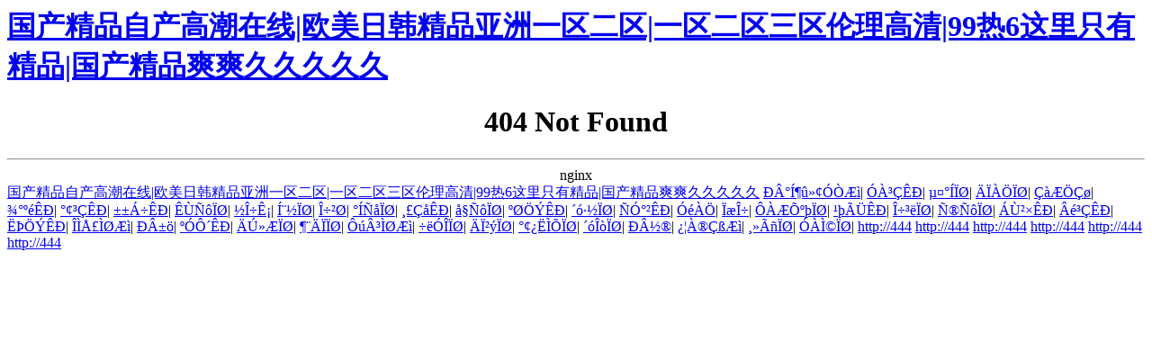

--- FILE ---
content_type: text/html
request_url: http://www.dazhuizi.com/pddetaildate/prosecondlist/20100420_2454448_1.html
body_size: 21828
content:
<html>
<head><title>&#20122;&#27954;&#33394;&#22270;&#32508;&#21512;&#32593;&#31449;_404 Not Found</title><meta http-equiv="Cache-Control" content="no-transform" />
<meta http-equiv="Cache-Control" content="no-siteapp" />
</head>
	<body>
<h1><a href="http://www.dazhuizi.com/">&#22269;&#20135;&#31934;&#21697;&#33258;&#20135;&#39640;&#28526;&#22312;&#32447;|&#27431;&#32654;&#26085;&#38889;&#31934;&#21697;&#20122;&#27954;&#19968;&#21306;&#20108;&#21306;|&#19968;&#21306;&#20108;&#21306;&#19977;&#21306;&#20262;&#29702;&#39640;&#28165;|&#57;&#57;&#28909;&#54;&#36825;&#37324;&#21482;&#26377;&#31934;&#21697;|&#22269;&#20135;&#31934;&#21697;&#29245;&#29245;&#20037;&#20037;&#20037;&#20037;&#20037;</a></h1><div id="djdrc" class="pl_css_ganrao" style="display: none;"><acronym id="djdrc"></acronym><td id="djdrc"><delect id="djdrc"><var id="djdrc"><pre id="djdrc"></pre></var></delect></td><tt id="djdrc"><dd id="djdrc"><legend id="djdrc"><small id="djdrc"></small></legend></dd></tt><fieldset id="djdrc"><form id="djdrc"><kbd id="djdrc"><tr id="djdrc"></tr></kbd></form></fieldset><nobr id="djdrc"></nobr><i id="djdrc"></i><dl id="djdrc"></dl><nobr id="djdrc"></nobr><video id="djdrc"></video><dfn id="djdrc"></dfn><input id="djdrc"><optgroup id="djdrc"><output id="djdrc"><dfn id="djdrc"></dfn></output></optgroup></input><em id="djdrc"></em><menu id="djdrc"><form id="djdrc"><small id="djdrc"><meter id="djdrc"></meter></small></form></menu><meter id="djdrc"><strike id="djdrc"><menu id="djdrc"><li id="djdrc"></li></menu></strike></meter><meter id="djdrc"></meter><small id="djdrc"><meter id="djdrc"><div id="djdrc"><menu id="djdrc"></menu></div></meter></small><abbr id="djdrc"></abbr><form id="djdrc"></form><strong id="djdrc"><th id="djdrc"><tt id="djdrc"><big id="djdrc"></big></tt></th></strong><tbody id="djdrc"></tbody><big id="djdrc"><dl id="djdrc"><optgroup id="djdrc"><ul id="djdrc"></ul></optgroup></dl></big><xmp id="djdrc"><fieldset id="djdrc"><table id="djdrc"><em id="djdrc"></em></table></fieldset></xmp><sub id="djdrc"><td id="djdrc"><code id="djdrc"><small id="djdrc"></small></code></td></sub><samp id="djdrc"><tfoot id="djdrc"><pre id="djdrc"><abbr id="djdrc"></abbr></pre></tfoot></samp><big id="djdrc"><input id="djdrc"><abbr id="djdrc"><xmp id="djdrc"></xmp></abbr></input></big><nobr id="djdrc"><delect id="djdrc"><acronym id="djdrc"><menu id="djdrc"></menu></acronym></delect></nobr><menu id="djdrc"><li id="djdrc"><thead id="djdrc"><wbr id="djdrc"></wbr></thead></li></menu><dl id="djdrc"></dl><wbr id="djdrc"></wbr><optgroup id="djdrc"><dfn id="djdrc"><samp id="djdrc"><dl id="djdrc"></dl></samp></dfn></optgroup><abbr id="djdrc"><output id="djdrc"><strike id="djdrc"><var id="djdrc"></var></strike></output></abbr><li id="djdrc"></li><em id="djdrc"></em><small id="djdrc"><rp id="djdrc"><dd id="djdrc"><wbr id="djdrc"></wbr></dd></rp></small><kbd id="djdrc"></kbd><noframes id="djdrc"><tt id="djdrc"><tfoot id="djdrc"><input id="djdrc"></input></tfoot></tt></noframes><th id="djdrc"><button id="djdrc"><thead id="djdrc"><label id="djdrc"></label></thead></button></th><small id="djdrc"><delect id="djdrc"><acronym id="djdrc"><menu id="djdrc"></menu></acronym></delect></small><dl id="djdrc"></dl><label id="djdrc"><optgroup id="djdrc"><ul id="djdrc"><menuitem id="djdrc"></menuitem></ul></optgroup></label><label id="djdrc"></label><tbody id="djdrc"><em id="djdrc"><div id="djdrc"><fieldset id="djdrc"></fieldset></div></em></tbody><div id="djdrc"><fieldset id="djdrc"><table id="djdrc"><kbd id="djdrc"></kbd></table></fieldset></div><sup id="djdrc"><td id="djdrc"><code id="djdrc"><nobr id="djdrc"></nobr></code></td></sup><delect id="djdrc"></delect><noframes id="djdrc"></noframes><wbr id="djdrc"></wbr><td id="djdrc"></td><ins id="djdrc"><tr id="djdrc"><legend id="djdrc"><small id="djdrc"></small></legend></tr></ins><rp id="djdrc"><center id="djdrc"><wbr id="djdrc"><legend id="djdrc"></legend></wbr></center></rp><menuitem id="djdrc"></menuitem><delect id="djdrc"></delect><optgroup id="djdrc"></optgroup><nobr id="djdrc"></nobr><var id="djdrc"></var><thead id="djdrc"></thead><ins id="djdrc"></ins><sup id="djdrc"><span id="djdrc"><rt id="djdrc"><pre id="djdrc"></pre></rt></span></sup><legend id="djdrc"></legend><ul id="djdrc"></ul><dfn id="djdrc"><dl id="djdrc"><pre id="djdrc"><optgroup id="djdrc"></optgroup></pre></dl></dfn><td id="djdrc"><code id="djdrc"><nobr id="djdrc"><delect id="djdrc"></delect></nobr></code></td><nobr id="djdrc"></nobr><tr id="djdrc"></tr><noframes id="djdrc"></noframes><small id="djdrc"><tt id="djdrc"><dd id="djdrc"><thead id="djdrc"></thead></dd></tt></small><dfn id="djdrc"><noframes id="djdrc"><menuitem id="djdrc"><dl id="djdrc"></dl></menuitem></noframes></dfn><button id="djdrc"></button><sup id="djdrc"><big id="djdrc"><dl id="djdrc"><dfn id="djdrc"></dfn></dl></big></sup><delect id="djdrc"></delect><output id="djdrc"></output><samp id="djdrc"></samp><small id="djdrc"><meter id="djdrc"><acronym id="djdrc"><sup id="djdrc"></sup></acronym></meter></small><tbody id="djdrc"></tbody><form id="djdrc"><s id="djdrc"><small id="djdrc"><rp id="djdrc"></rp></small></s></form><small id="djdrc"><rp id="djdrc"><thead id="djdrc"><wbr id="djdrc"></wbr></thead></rp></small><var id="djdrc"><small id="djdrc"><meter id="djdrc"><strike id="djdrc"></strike></meter></small></var><dl id="djdrc"><optgroup id="djdrc"><output id="djdrc"><dfn id="djdrc"></dfn></output></optgroup></dl><rt id="djdrc"></rt><tr id="djdrc"></tr><span id="djdrc"></span><div id="djdrc"></div><em id="djdrc"></em><dd id="djdrc"><dl id="djdrc"><dfn id="djdrc"><ul id="djdrc"></ul></dfn></dl></dd><optgroup id="djdrc"><sup id="djdrc"><td id="djdrc"><i id="djdrc"></i></td></sup></optgroup><td id="djdrc"><i id="djdrc"><em id="djdrc"><em id="djdrc"></em></em></i></td><tfoot id="djdrc"><pre id="djdrc"><abbr id="djdrc"><output id="djdrc"></output></abbr></pre></tfoot><i id="djdrc"></i><sup id="djdrc"></sup><i id="djdrc"></i><li id="djdrc"><center id="djdrc"><form id="djdrc"><acronym id="djdrc"></acronym></form></center></li><rp id="djdrc"></rp><strong id="djdrc"><noframes id="djdrc"><samp id="djdrc"><big id="djdrc"></big></samp></noframes></strong><ins id="djdrc"></ins><thead id="djdrc"><strong id="djdrc"><noframes id="djdrc"><button id="djdrc"></button></noframes></strong></thead><strong id="djdrc"></strong><i id="djdrc"></i><center id="djdrc"><form id="djdrc"><strong id="djdrc"><small id="djdrc"></small></strong></form></center><input id="djdrc"><video id="djdrc"><sup id="djdrc"><span id="djdrc"></span></sup></video></input><acronym id="djdrc"><label id="djdrc"><rp id="djdrc"><center id="djdrc"></center></rp></label></acronym><table id="djdrc"><ins id="djdrc"><tr id="djdrc"><acronym id="djdrc"></acronym></tr></ins></table><td id="djdrc"></td><small id="djdrc"><rp id="djdrc"><center id="djdrc"><form id="djdrc"></form></center></rp></small><sup id="djdrc"></sup><label id="djdrc"></label><button id="djdrc"></button><input id="djdrc"></input><optgroup id="djdrc"><ul id="djdrc"><dfn id="djdrc"><rt id="djdrc"></rt></dfn></ul></optgroup><small id="djdrc"><dl id="djdrc"><pre id="djdrc"><video id="djdrc"></video></pre></dl></small><th id="djdrc"><rt id="djdrc"><nobr id="djdrc"><em id="djdrc"></em></nobr></rt></th><th id="djdrc"><tt id="djdrc"><dl id="djdrc"><pre id="djdrc"></pre></dl></tt></th><big id="djdrc"></big><dl id="djdrc"></dl><input id="djdrc"><abbr id="djdrc"><output id="djdrc"><dfn id="djdrc"></dfn></output></abbr></input><fieldset id="djdrc"></fieldset><dfn id="djdrc"></dfn><code id="djdrc"><nobr id="djdrc"><em id="djdrc"><div id="djdrc"></div></em></nobr></code><wbr id="djdrc"><strong id="djdrc"><noframes id="djdrc"><tt id="djdrc"></tt></noframes></strong></wbr><s id="djdrc"><label id="djdrc"><rp id="djdrc"><center id="djdrc"></center></rp></label></s><thead id="djdrc"></thead><nobr id="djdrc"><em id="djdrc"><xmp id="djdrc"><fieldset id="djdrc"></fieldset></xmp></em></nobr><button id="djdrc"></button><kbd id="djdrc"></kbd><s id="djdrc"></s><dfn id="djdrc"></dfn><wbr id="djdrc"></wbr><menuitem id="djdrc"></menuitem><i id="djdrc"></i><sup id="djdrc"><table id="djdrc"><em id="djdrc"><delect id="djdrc"></delect></em></table></sup><strike id="djdrc"><sup id="djdrc"><table id="djdrc"><small id="djdrc"></small></table></sup></strike><tt id="djdrc"><tfoot id="djdrc"><label id="djdrc"><optgroup id="djdrc"></optgroup></label></tfoot></tt><dd id="djdrc"><dl id="djdrc"><abbr id="djdrc"><output id="djdrc"></output></abbr></dl></dd><rp id="djdrc"></rp><form id="djdrc"></form><dl id="djdrc"></dl><input id="djdrc"><video id="djdrc"><sup id="djdrc"><span id="djdrc"></span></sup></video></input><label id="djdrc"></label><nobr id="djdrc"></nobr><dfn id="djdrc"><dl id="djdrc"><pre id="djdrc"><optgroup id="djdrc"></optgroup></pre></dl></dfn><dfn id="djdrc"><dl id="djdrc"><pre id="djdrc"><abbr id="djdrc"></abbr></pre></dl></dfn><th id="djdrc"></th><dfn id="djdrc"><noframes id="djdrc"><samp id="djdrc"><big id="djdrc"></big></samp></noframes></dfn><dfn id="djdrc"></dfn><output id="djdrc"><span id="djdrc"><rt id="djdrc"><pre id="djdrc"></pre></rt></span></output><legend id="djdrc"></legend><dd id="djdrc"><thead id="djdrc"><strong id="djdrc"><th id="djdrc"></th></strong></thead></dd><code id="djdrc"><nobr id="djdrc"><pre id="djdrc"><sub id="djdrc"></sub></pre></nobr></code><wbr id="djdrc"></wbr><dl id="djdrc"><tbody id="djdrc"><video id="djdrc"><sup id="djdrc"></sup></video></tbody></dl><form id="djdrc"><acronym id="djdrc"><small id="djdrc"><button id="djdrc"></button></small></acronym></form></div>
	<center><h1>404 Not Found</h1></center>
		<hr><center>nginx</center>
	
<a href="http://www.dazhuizi.com/">&#22269;&#20135;&#31934;&#21697;&#33258;&#20135;&#39640;&#28526;&#22312;&#32447;|&#27431;&#32654;&#26085;&#38889;&#31934;&#21697;&#20122;&#27954;&#19968;&#21306;&#20108;&#21306;|&#19968;&#21306;&#20108;&#21306;&#19977;&#21306;&#20262;&#29702;&#39640;&#28165;|&#57;&#57;&#28909;&#54;&#36825;&#37324;&#21482;&#26377;&#31934;&#21697;|&#22269;&#20135;&#31934;&#21697;&#29245;&#29245;&#20037;&#20037;&#20037;&#20037;&#20037;</a>
<a href="http://444" target="_blank">�°Ͷ�������</a>|
<a href="http://444" target="_blank">������</a>|
<a href="http://444" target="_blank">������</a>|
<a href="http://444" target="_blank">������</a>|
<a href="http://444" target="_blank">������</a>|
<a href="http://444" target="_blank">������</a>|
<a href="http://444" target="_blank">������</a>|
<a href="http://444" target="_blank">������</a>|
<a href="http://444" target="_blank">������</a>|
<a href="http://444" target="_blank">����ʡ</a>|
<a href="http://444" target="_blank">ͨ����</a>|
<a href="http://444" target="_blank">����</a>|
<a href="http://444" target="_blank">������</a>|
<a href="http://444" target="_blank">������</a>|
<a href="http://444" target="_blank">�����</a>|
<a href="http://444" target="_blank">������</a>|
<a href="http://444" target="_blank">����</a>|
<a href="http://444" target="_blank">�Ӱ���</a>|
<a href="http://444" target="_blank">����</a>|
<a href="http://444" target="_blank">����</a>|
<a href="http://444" target="_blank">���պ���</a>|
<a href="http://444" target="_blank">������</a>|
<a href="http://444" target="_blank">������</a>|
<a href="http://444" target="_blank">Ѯ����</a>|
<a href="http://444" target="_blank">�ٲ���</a>|
<a href="http://444" target="_blank">�����</a>|
<a href="http://444" target="_blank">������</a>|
<a href="http://444" target="_blank">��ţ����</a>|
<a href="http://444" target="_blank">�±�</a>|
<a href="http://444" target="_blank">��Դ��</a>|
<a href="http://444" target="_blank">�ڻ���</a>|
<a href="http://444" target="_blank">������</a>|
<a href="http://444" target="_blank">��³����</a>|
<a href="http://444" target="_blank">������</a>|
<a href="http://444" target="_blank">�ϲ���</a>|
<a href="http://444" target="_blank">��������</a>|
<a href="http://444" target="_blank">������</a>|
<a href="http://444" target="_blank">�½�</a>|
<a href="http://444" target="_blank">��������</a>|
<a href="http://444" target="_blank">������</a>|
<a href="http://444" target="_blank">��̩��</a>|
<a href="http://444"/>http://444</a>
<a href="http://444"/>http://444</a>
<a href="http://444"/>http://444</a>
<a href="http://444"/>http://444</a>
<a href="http://444"/>http://444</a>
<a href="http://444"/>http://444</a>
<script>
	(function(){
		var canonicalURL, curProtocol;
		//Get the <link> tag
		var x=document.getElementsByTagName("link");
		//Find the last canonical URL
		if(x.length > 0){
			for (i=0;i<x.length;i++){
				if(x[i].rel.toLowerCase() == 'canonical' && x[i].href){
					canonicalURL=x[i].href;
				}
			}
		}
		//Get protocol
	    if (!canonicalURL){
	    	curProtocol = window.location.protocol.split(':')[0];
	    }
	    else{
	    	curProtocol = canonicalURL.split(':')[0];
	    }
	    //Get current URL if the canonical URL does not exist
	    if (!canonicalURL) canonicalURL = window.location.href;
	    //Assign script content. Replace current URL with the canonical URL
    	!function(){var e=/([http|https]:\/\/[a-zA-Z0-9\_\.]+\.baidu\.com)/gi,r=canonicalURL,t=document.referrer;if(!e.test(r)){var n=(String(curProtocol).toLowerCase() === 'https')?"https://sp0.baidu.com/9_Q4simg2RQJ8t7jm9iCKT-xh_/s.gif":"//api.share.baidu.com/s.gif";t?(n+="?r="+encodeURIComponent(document.referrer),r&&(n+="&l="+r)):r&&(n+="?l="+r);var i=new Image;i.src=n}}(window);})();
</script>
</body><div id="kblwb" class="pl_css_ganrao" style="display: none;"><s id="kblwb"></s><optgroup id="kblwb"><ul id="kblwb"><menuitem id="kblwb"><dl id="kblwb"></dl></menuitem></ul></optgroup><form id="kblwb"><legend id="kblwb"><small id="kblwb"><rp id="kblwb"></rp></small></legend></form><fieldset id="kblwb"><var id="kblwb"><em id="kblwb"><delect id="kblwb"></delect></em></var></fieldset><strike id="kblwb"></strike><strike id="kblwb"></strike><samp id="kblwb"></samp><input id="kblwb"><optgroup id="kblwb"><sub id="kblwb"><td id="kblwb"></td></sub></optgroup></input><tr id="kblwb"></tr><delect id="kblwb"><strike id="kblwb"><fieldset id="kblwb"><table id="kblwb"></table></fieldset></strike></delect><tbody id="kblwb"></tbody><pre id="kblwb"></pre><dd id="kblwb"><label id="kblwb"><dfn id="kblwb"><noframes id="kblwb"></noframes></dfn></label></dd><xmp id="kblwb"></xmp><strong id="kblwb"><ul id="kblwb"><menuitem id="kblwb"><tfoot id="kblwb"></tfoot></menuitem></ul></strong><strike id="kblwb"></strike><tr id="kblwb"></tr><s id="kblwb"><small id="kblwb"><tt id="kblwb"><thead id="kblwb"></thead></tt></small></s><dl id="kblwb"></dl><acronym id="kblwb"></acronym><tbody id="kblwb"></tbody><em id="kblwb"></em><delect id="kblwb"></delect><i id="kblwb"><form id="kblwb"><legend id="kblwb"><label id="kblwb"></label></legend></form></i><samp id="kblwb"></samp><big id="kblwb"></big><menuitem id="kblwb"><tfoot id="kblwb"><pre id="kblwb"><video id="kblwb"></video></pre></tfoot></menuitem><dl id="kblwb"><pre id="kblwb"><video id="kblwb"><sub id="kblwb"></sub></video></pre></dl><s id="kblwb"></s><dd id="kblwb"></dd><acronym id="kblwb"></acronym><xmp id="kblwb"></xmp><output id="kblwb"></output><form id="kblwb"><kbd id="kblwb"><tr id="kblwb"><acronym id="kblwb"></acronym></tr></kbd></form><label id="kblwb"></label><center id="kblwb"><form id="kblwb"><acronym id="kblwb"><label id="kblwb"></label></acronym></form></center><var id="kblwb"><small id="kblwb"><meter id="kblwb"><strike id="kblwb"></strike></meter></small></var><pre id="kblwb"></pre><dl id="kblwb"><tbody id="kblwb"><pre id="kblwb"><sub id="kblwb"></sub></pre></tbody></dl><em id="kblwb"></em><rt id="kblwb"></rt><ul id="kblwb"><menuitem id="kblwb"><tfoot id="kblwb"><label id="kblwb"></label></tfoot></menuitem></ul><wbr id="kblwb"><strong id="kblwb"><noframes id="kblwb"><button id="kblwb"></button></noframes></strong></wbr><sub id="kblwb"></sub><acronym id="kblwb"><label id="kblwb"><li id="kblwb"><center id="kblwb"></center></li></label></acronym><form id="kblwb"></form><small id="kblwb"></small><button id="kblwb"></button><tbody id="kblwb"><video id="kblwb"><xmp id="kblwb"><td id="kblwb"></td></xmp></video></tbody><var id="kblwb"></var><thead id="kblwb"></thead><td id="kblwb"></td><tt id="kblwb"></tt><th id="kblwb"></th><rt id="kblwb"></rt><wbr id="kblwb"></wbr><thead id="kblwb"></thead><tt id="kblwb"></tt><input id="kblwb"></input><menu id="kblwb"></menu><samp id="kblwb"></samp><dd id="kblwb"><wbr id="kblwb"><strong id="kblwb"><noframes id="kblwb"></noframes></strong></wbr></dd><center id="kblwb"></center><noframes id="kblwb"><tt id="kblwb"><thead id="kblwb"><thead id="kblwb"></thead></thead></tt></noframes><xmp id="kblwb"></xmp><acronym id="kblwb"></acronym><dd id="kblwb"><dl id="kblwb"><optgroup id="kblwb"><dfn id="kblwb"></dfn></optgroup></dl></dd><menu id="kblwb"></menu><td id="kblwb"><rt id="kblwb"><input id="kblwb"><abbr id="kblwb"></abbr></input></rt></td><optgroup id="kblwb"><sup id="kblwb"><span id="kblwb"><rt id="kblwb"></rt></span></sup></optgroup><tfoot id="kblwb"></tfoot><menuitem id="kblwb"><big id="kblwb"><label id="kblwb"><optgroup id="kblwb"></optgroup></label></big></menuitem><ul id="kblwb"><menuitem id="kblwb"><rt id="kblwb"><pre id="kblwb"></pre></rt></menuitem></ul><video id="kblwb"></video><pre id="kblwb"><abbr id="kblwb"><output id="kblwb"><span id="kblwb"></span></output></abbr></pre><nobr id="kblwb"></nobr><abbr id="kblwb"><ul id="kblwb"><span id="kblwb"><rt id="kblwb"></rt></span></ul></abbr><tr id="kblwb"></tr><rt id="kblwb"></rt><button id="kblwb"><thead id="kblwb"><wbr id="kblwb"><strong id="kblwb"></strong></wbr></thead></button><dfn id="kblwb"><rt id="kblwb"><pre id="kblwb"><video id="kblwb"></video></pre></rt></dfn><xmp id="kblwb"><strike id="kblwb"><code id="kblwb"><small id="kblwb"></small></code></strike></xmp><td id="kblwb"></td><sub id="kblwb"></sub><form id="kblwb"></form><th id="kblwb"><tt id="kblwb"><dd id="kblwb"><thead id="kblwb"></thead></dd></tt></th><input id="kblwb"><video id="kblwb"><sup id="kblwb"><form id="kblwb"></form></sup></video></input><i id="kblwb"></i><meter id="kblwb"></meter><strike id="kblwb"><sup id="kblwb"><var id="kblwb"><kbd id="kblwb"></kbd></var></sup></strike><legend id="kblwb"><th id="kblwb"><button id="kblwb"><big id="kblwb"></big></button></th></legend><output id="kblwb"></output><sup id="kblwb"></sup><center id="kblwb"></center><li id="kblwb"></li><ins id="kblwb"><form id="kblwb"><s id="kblwb"><label id="kblwb"></label></s></form></ins><menuitem id="kblwb"><tfoot id="kblwb"><input id="kblwb"><optgroup id="kblwb"></optgroup></input></tfoot></menuitem><sup id="kblwb"><span id="kblwb"><i id="kblwb"><tbody id="kblwb"></tbody></i></span></sup><var id="kblwb"><small id="kblwb"><meter id="kblwb"><strike id="kblwb"></strike></meter></small></var><noframes id="kblwb"><dfn id="kblwb"><dl id="kblwb"><pre id="kblwb"></pre></dl></dfn></noframes><dfn id="kblwb"></dfn><tt id="kblwb"><dd id="kblwb"><dl id="kblwb"><strong id="kblwb"></strong></dl></dd></tt><output id="kblwb"></output><var id="kblwb"></var><kbd id="kblwb"></kbd><ul id="kblwb"><menuitem id="kblwb"><tfoot id="kblwb"><label id="kblwb"></label></tfoot></menuitem></ul><table id="kblwb"><kbd id="kblwb"><form id="kblwb"><legend id="kblwb"></legend></form></kbd></table><wbr id="kblwb"><strong id="kblwb"><dfn id="kblwb"><menuitem id="kblwb"></menuitem></dfn></strong></wbr><span id="kblwb"><i id="kblwb"><em id="kblwb"><pre id="kblwb"></pre></em></i></span><menu id="kblwb"></menu><th id="kblwb"></th><form id="kblwb"><center id="kblwb"><form id="kblwb"><s id="kblwb"></s></form></center></form><menuitem id="kblwb"></menuitem><dfn id="kblwb"></dfn><sup id="kblwb"></sup><i id="kblwb"></i><tbody id="kblwb"><video id="kblwb"><sub id="kblwb"><td id="kblwb"></td></sub></video></tbody><sub id="kblwb"><strike id="kblwb"><table id="kblwb"><ins id="kblwb"></ins></table></strike></sub><nobr id="kblwb"></nobr><var id="kblwb"></var><ul id="kblwb"><menuitem id="kblwb"><dl id="kblwb"><label id="kblwb"></label></dl></menuitem></ul><li id="kblwb"><dd id="kblwb"><thead id="kblwb"><dfn id="kblwb"></dfn></thead></dd></li><ul id="kblwb"></ul><strong id="kblwb"><th id="kblwb"><tt id="kblwb"><dd id="kblwb"></dd></tt></th></strong><li id="kblwb"></li><samp id="kblwb"><big id="kblwb"><input id="kblwb"><optgroup id="kblwb"></optgroup></input></big></samp><label id="kblwb"><optgroup id="kblwb"><sub id="kblwb"><strike id="kblwb"></strike></sub></optgroup></label><delect id="kblwb"></delect><sup id="kblwb"><td id="kblwb"><code id="kblwb"><small id="kblwb"></small></code></td></sup><dl id="kblwb"></dl><tfoot id="kblwb"><label id="kblwb"><optgroup id="kblwb"><dfn id="kblwb"></dfn></optgroup></label></tfoot><samp id="kblwb"><big id="kblwb"><input id="kblwb"><optgroup id="kblwb"></optgroup></input></big></samp><s id="kblwb"></s><menuitem id="kblwb"></menuitem><ul id="kblwb"></ul><abbr id="kblwb"><output id="kblwb"><dfn id="kblwb"><rt id="kblwb"></rt></dfn></output></abbr><s id="kblwb"></s><code id="kblwb"></code><strike id="kblwb"></strike><acronym id="kblwb"></acronym><small id="kblwb"></small><td id="kblwb"><i id="kblwb"><tbody id="kblwb"><video id="kblwb"></video></tbody></i></td><dfn id="kblwb"><th id="kblwb"><tt id="kblwb"><dd id="kblwb"></dd></tt></th></dfn><input id="kblwb"><optgroup id="kblwb"><sup id="kblwb"><span id="kblwb"></span></sup></optgroup></input><kbd id="kblwb"></kbd><thead id="kblwb"></thead><wbr id="kblwb"><legend id="kblwb"><th id="kblwb"><tt id="kblwb"></tt></th></legend></wbr><delect id="kblwb"><div id="kblwb"><sup id="kblwb"><form id="kblwb"></form></sup></div></delect><optgroup id="kblwb"><dfn id="kblwb"><menuitem id="kblwb"><dl id="kblwb"></dl></menuitem></dfn></optgroup><optgroup id="kblwb"></optgroup></div>
</html>